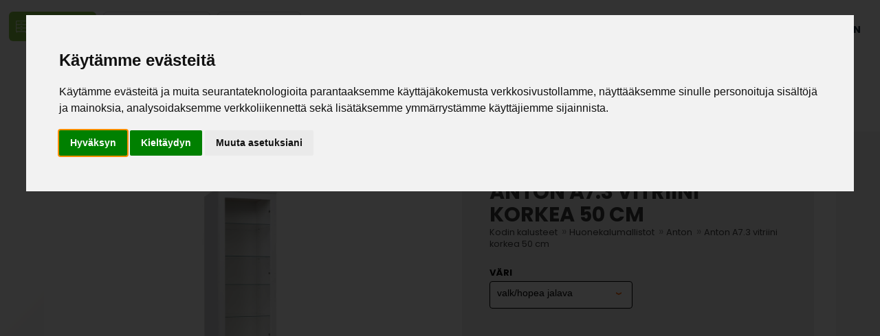

--- FILE ---
content_type: text/html; charset=UTF-8
request_url: https://www.hiipakka.net/kodin-kalusteet/huonekalumallistot/anton/anton-a7-3-vitriini-korkea-50-cm/17147/
body_size: 56986
content:
<!DOCTYPE html>
<html lang="fi">
<head>
<meta name="google-site-verification" content="SrxqGLPbHokcoAOzKVeXdGNQeEjA6fbZzq4266xUXMM" />

<!-- Cookie Consent by https://www.FreePrivacyPolicy.com -->
<script type="text/javascript" src="//www.freeprivacypolicy.com/public/cookie-consent/4.0.0/cookie-consent.js?mod=" charset="UTF-8"></script>
<script type="text/javascript" charset="UTF-8">
document.addEventListener('DOMContentLoaded', function () {
cookieconsent.run({"notice_banner_type":"interstitial","consent_type":"express","palette":"light","language":"fi","page_load_consent_levels":["strictly-necessary"],"notice_banner_reject_button_hide":false,"preferences_center_close_button_hide":false,"website_name":"hiipakka.net","website_privacy_policy_url":"https://www.hiipakka.net/tietosuojasivu.html"});
});
</script>

<noscript>Cookie Consent by <a href="https://www.freeprivacypolicy.com/free-privacy-policy-generator/" rel="nofollow noopener">Free Privacy Policy website</a></noscript>
<!-- End Cookie Consent -->

<!-- Google Tag Manager -->
<script>(function(w,d,s,l,i){w[l]=w[l]||[];w[l].push({'gtm.start':
new Date().getTime(),event:'gtm.js'});var f=d.getElementsByTagName(s)[0],
j=d.createElement(s),dl=l!='dataLayer'?'&l='+l:'';j.async=true;j.src=
'https://www.googletagmanager.com/gtm.js?id='+i+dl;f.parentNode.insertBefore(j,f);
})(window,document,'script','dataLayer','GTM-PHLKS5BD');</script>
<!-- End Google Tag Manager -->
<meta charset="UTF-8">
<meta name="robots" content="noarchive">
<meta name="viewport" content="width=device-width, initial-scale=1">
<link rel="shortcut icon" href="/content/img/header/favicon.ico">
<link rel="icon" type="image/ico" href="/content/img/header/favicon.ico">

<link rel='canonical' href='https://www.hiipakka.net/kodin-kalusteet/huonekalumallistot/anton/anton-a7-3-vitriini-korkea-50-cm/17147/' />
<title>Anton A7.3  vitriini korkea 50 cm - E J Hiipakka Oy</title>
<meta name="Description" content="">
<link rel="preload" href="/content/css/sitestyles-2.css?mod=2026-01-12T12:59:38" as="style">
<link rel="preload" href="/content/css/webshop-functions-2.css?mod=2025-04-11T14:32:35" as="style">
<link href="/content/css/sitestyles-2.css?mod=2026-01-12T12:59:38" rel="stylesheet">
<link href="/content/css/webshop-functions-2.css?mod=2025-04-11T14:32:35" rel="stylesheet">
 

      <link type='text/css' href='/admin/css/webio2.min.css?mod=2018-05-23T11:15:01' rel='stylesheet' /> <link rel="stylesheet" href="https://cdn.jsdelivr.net/gh/fancyapps/fancybox@3.5.7/dist/jquery.fancybox.min.css" />   
      <style type='text/css'>
        #ltuotteetlink{display:none;}
      </style>
      <script type='text/javascript' src='/admin/js/webio.min.js?mod=2017-03-28T09:48:24'></script>
      <script type='text/javascript'>
        var aktiivinenkalenteri=null;function suljekalenteri(){jQuery(aktiivinenkalenteri).fadeOut();}
        function avaakalenteri(id,frame,f,p,k,v,p1,k1,v1){window.frames[frame].document.location='/cgi-bin/webio2-kalenteri2?kieli=&df='+p+'&mf='+k+'&yf='+v+'&p1='+p1+'&k1='+k1+'&v1='+v1+'&lomake='+f+'&parent=1&css=/admin/css/kalenteri.css&merkisto=u';jQuery(aktiivinenkalenteri).fadeOut();jQuery(id).fadeIn();aktiivinenkalenteri=id;}
          
      </script>
      
      
      <script defer src="https://cdn.jsdelivr.net/gh/fancyapps/fancybox@3.5.7/dist/jquery.fancybox.min.js"></script>
      
       
<script>jQuery.extend({getUrlVars:function(){var vars=[],hash;var hashes=window.location.href.slice(window.location.href.indexOf('?')+1).split('&');for(var i=0;i<hashes.length;i++){hash=hashes[i].split('=');vars.push(hash[0]);vars[hash[0]]=hash[1];}return vars;},getUrlVar:function(name){return jQuery.getUrlVars()[name];},URLDecode:function(value){return value;}});</script><script>var dts=false;if("maxTouchPoints" in navigator){dts=navigator.maxTouchPoints>0;}else if("msMaxTouchPoints" in navigator){dts=navigator.msMaxTouchPoints>0;}else{var mQ=window.matchMedia&&matchMedia("(pointer:coarse)");if(mQ&&mQ.media==="(pointer:coarse)"){dts=!!mQ.matches;}else if("orientation" in window){dts=true;}else{var UA=navigator.userAgent;dts=(/\b(BlackBerry|webOS|iPhone|IEMobile)\b/i.test(UA)||/\b(Android|Windows Phone|iPad|iPod)\b/i.test(UA));}}var laite=0;if(dts){laite=1;}else{laite=2;}
jQuery(document).ready(function(){var utm_source=jQuery.getUrlVar('utm_source');var gclid=jQuery.getUrlVar('gclid');var ua=navigator.userAgent;ua=ua.replace(/;/g,' ');jQuery.ajax({type:'GET',url:'/cgi-bin/webio2-s2',data:'saitti=hiipakka&s=17147&r='+decodeURIComponent(window.frames.top.document.referrer)+'&ua='+decodeURIComponent(ua)+'&utm_source='+decodeURIComponent(utm_source)+'&gclid='+decodeURIComponent(gclid)+'&laite='+laite});});
function statsio(t,a){setTimeout(function(){jQuery.ajax({type:'POST',url:'/cgi-bin/webio2-s2',data:'saitti=hiipakka&s=17147&t='+t+'&a='+a+'&tmp='+Math.random()});},2000);}jQuery(document).ready(function(){jQuery(document).find('[data-callbutton]').each(function(){jQuery(this).bind('click',function(){statsio('t',jQuery(this).attr('data-callbutton'));});})});</script> 

    <script type='text/javascript'>
      jQuery.alerts.cancelButton='Peruuta';
      var VerkkokauppaKirjauduttu='0';var ostoskoristatus=0;var koriauki;var tuotevaihtoehdot=new Array();var Tuotevuokraus=0;var infoOk=0;var okOk=0;var sortby='';var valituoteformi='';
      jQuery(document).ready(function(){jQuery('#ostoskoridiv').mouseover(function(){clearTimeout(koriauki)});jQuery('#ostoskoridiv').mouseout(function(){koriauki=setTimeout('ostoskori(0)',1000);});});
      jQuery(document).ready(function(){setTimeout(function(){if(!okOk){PaivitaOstoskori(0);}if(!infoOk){vkAsiakasInfo();}jQuery('#valuuttavaihdin').val('EUR');jQuery('#valuutta-EUR').addClass('aktiivinenvaluutta')},2000);});
      jQuery.fn.center=function(absolute){return this.each(function(){var t=jQuery(this);t.css({position:absolute?'absolute':'fixed',left:'50%',top:'40%',zIndex:'99'}).css({marginLeft:'-'+(t.outerWidth()/2)+'px',marginTop:'-'+(t.outerHeight()/2)+'px'});});};
      function PaivitaOstoskori(force){if(1==1){jQuery.ajax({type:'GET',url:'/tmp/ok-5bfpgou8d8.html?tmp=1768826860',success:function(html){if(html){jQuery('#ostoskoripaikka').html(html);}else{okjs();}}});}else{if(okOk&&!force){return 1;}okOk=1;okjs();}}
      function okjs(){jQuery.ajax({type:'GET',url:'/cgi-bin/webio2kauppa-tuoteselaus',data:'action=ajax&tapaus=verkkokauppatoiminnot&tapaus2=haeostoskoridiv&kieli=fi&saitti=hiipakka&tmp='+Math.random(),success:function(html){jQuery('#ostoskoripaikka').html(html);}});}
      function vkAsiakasInfo(){if(1==1){jQuery.ajax({type:'GET',url:'/tmp/lg-5bfpgou8d8.html?tmp=1768826860',success:function(html){if(html){if(jQuery('#login').length){jQuery('#login').html(html);}else{jQuery('#verkkokauppalogin').html(html);}}else{aijs();}}});}else{aijs();if(infoOk){return 1;}infoOk=1;}}
      function aijs(){jQuery.ajax({type:'GET',url:'/cgi-bin/webio2kauppa-tuoteselaus',data:'action=ajax&tapaus=verkkokauppatoiminnot&tapaus2=logged&naytasivu=17147&saitti=hiipakka&redirect=&tmp='+Math.random(),success:function(html){if(jQuery('#login').length){jQuery('#login').html(html);}else{jQuery('#verkkokauppalogin').html(html);}}});}
      function piilotailmoitus(){jQuery('#tuotelisatty_iso').fadeOut();}
      function laajaostoskoriIlmoitus(tid,html){jQuery('#tuotelisatty_iso').html(html);jQuery('#tuotelisatty_iso').center();jQuery('#tuotelisatty_iso').show();jQuery('#wtuote'+tid).hide();jQuery('#w'+tid).hide();jQuery('#btnOsta').hide();jQuery('#btnOstaEK').hide();}
      function shoplogout(){jQuery.ajax({type:'GET',url:'/cgi-bin/webio2kauppa',data:'action=shoplogout&tmp='+Math.random(),success:function(html){document.location=document.location;}});}
      function tallennaostoskori(){jQuery.ajax({type:'GET',url:'/cgi-bin/webio2kauppa',data:'action=ajax&tapaus=verkkokauppatoiminnot&tapaus2=tallennaostoskori&tmp='+Math.random(),success:function(html){if(html=='1'){jAlert('Ostoskori tallennettu!','HUOMIO!!');} else if(html=='2'){jAlert('Ostoskori oli tyhjä, ei tallennettavaa!','HUOMIO!!');}else{jAlert('Tallennuksessa tapahtui virhe!','HUOMIO!!');}}});}
      function haeostoskori(){jQuery.ajax({type:'GET',url:'/cgi-bin/webio2kauppa',data:'action=ajax&tapaus=verkkokauppatoiminnot&tapaus2=haetallennettuostoskori&tmp='+Math.random(),success:function(html){var msg='Ostoskoriin haettu %d tuotetta! ';msg=msg.replace('%d',html);jAlert(msg,'HUOMIO!!');okjs();}});}
      function LisaaTuoteOstoskoriin(tid,suora,tv,tvid,maara,ilmo,erikoiskoko,ek_pituus,ek_leveys,koko_id,vari_id){var m=0;if(erikoiskoko==1){if(ek_pituus>0&&ek_leveys>0){jQuery('#btnOstaEK').show();}else{jAlert('Anna pituus ja leveys!','HUOMIO!');return '';}}else if(suora){if(ilmo){jQuery('#w'+tid).show();}}else{if(maara){m=maara;}else{m=document.tuotelomake.maara.value;}if(m.indexOf('.')>0||m.indexOf(',')>0){alert('Määrä ei kelpaa, anna kokonaisluku!');return 0;}jQuery('#btnOsta').show();}if(Tuotevuokraus){vuokraok=0;if(eval(document.tuotelomake.vuokrauspaiva.value)>0&&eval(document.tuotelomake.vuokrauskuu.value)>0&&eval(document.tuotelomake.vuokrausvuosi.value)>0){vuokraok=1;var vuokrauspaivays=document.tuotelomake.vuokrausvuosi.value+'-'+document.tuotelomake.vuokrauskuu.value+'-'+document.tuotelomake.vuokrauspaiva.value;}if(vuokraok==0){alert('Valitse vuokrauspäivä!');jQuery('#btnOsta').hide();return 0;}}if(tv==1){if(!maara){maara=1;}var url='saitti=hiipakka&action=ajax&tapaus=verkkokauppatoiminnot&tapaus2=lisaatuotekoriin&tid='+tid+'&maara='+maara+'&tvid='+tvid+'&tmp='+Math.random();}else if(suora==1){if(maara<1){maara=1}var url='saitti=hiipakka&action=ajax&tapaus=verkkokauppatoiminnot&tapaus2=lisaatuotekoriin&tid='+tid+'&maara='+maara+'&kokovalinta=0&varivalinta=0&tmp='+Math.random();}else if(suora==2){var url='saitti=hiipakka&action=ajax&tapaus=verkkokauppatoiminnot&tapaus2=lisaatuotekoriin&tid='+tid+'&maara=1&kokovalinta='+koko_id+'&varivalinta='+vari_id+'&tmp='+Math.random();}else{var url='saitti=hiipakka&action=ajax&tapaus=verkkokauppatoiminnot&tapaus2=lisaatuotekoriin&tid='+tid+'&maara='+document.tuotelomake.maara.value+'&kokovalinta='+document.tuotelomake.kokovalinta.value+'&varivalinta='+document.tuotelomake.varivalinta.value+'&tmp='+Math.random();if(Tuotevuokraus){url=url+'&vuokrauspaiva='+document.tuotelomake.vuokrauspaiva.value;url=url+'&vuokrauskuu='+document.tuotelomake.vuokrauskuu.value;url=url+'&vuokrausvuosi='+document.tuotelomake.vuokrausvuosi.value;url=url+'&vuokraus=1';}koko_id=document.tuotelomake.kokovalinta.value;vari_id=document.tuotelomake.varivalinta.value;}if(erikoiskoko==1){url=url+'&lisaaerikoiskoko=1&ekp='+ek_pituus+'&ekl='+ek_leveys;}jQuery.ajax({type:'GET',url:'/cgi-bin/webio2kauppa',data:url,success:function(html){var tmp=html.split('|');if(tmp[0]=='1'){PaivitaOstoskori(1);if(ilmo){laajaostoskoriIlmoitus(tid,tmp[2]);}if(erikoiskoko==1){}else{if(suora){}else{}}}else if(tmp[0]=='0'){jQuery('.ostanappi_tuotekortti_wait').hide();jAlert('Et voi ostaa, sillä varastossa ei ole tarpeeksi!','HUOMIO!');}else if(tmp[0]=='-2'){jAlert('Tämän tuotteen minimitoimitusmäärä on '+tmp[1]+' kpl','HUOMIO!');jQuery('.ostanappi_tuotekortti_wait').hide();}else if(tmp[0]=='-1'){jAlert('Voit ostaa enintään '+tmp[0]+' kpl','HUOMIO!');}}});return false;}
      function LisaaTuoteOstoskoriin2(){var tid=document.tuotelomake.tid.value;var koko_id=document.tuotelomake.kokovalinta.value;;jQuery.ajax({type:'GET',url:'/cgi-bin/webio2kauppa',data:jQuery('#tuotekortti').serialize(),success:function(html){var tmp=html.split('|');if(tmp[0]=='1'){PaivitaOstoskori(1);laajaostoskoriIlmoitus(tid,tmp[2]);}else if(tmp[0]=='0'){jQuery('.ostanappi_tuotekortti_wait').hide();jAlert('Et voi ostaa, sillä varastossa ei ole tarpeeksi!','HUOMIO!');}else if(tmp[0]=='-1'){jAlert('Voit ostaa enintään '+tmp[1]+' kpl','HUOMIO!');}else if(tmp[0]=='-2'){jAlert('Tämän tuotteen minimitoimitusmäärä on '+tmp[1]+' kpl','HUOMIO!');}}});}
      function vaihdavaluutta(cur){document.location=document.location+'&valuutta='+cur;}
      function tarkastahetu(t,v){if(v.length==0){hetuok=1;jQuery(t).removeClass('lomakepuute');}else{if(v.length==11){jQuery.ajax({type:'GET',url:'/cgi-bin/webio2',data:'action=ajax&tapaus=verkkokauppatoiminnot&tapaus2=tarkastahetu&h='+v+'&tmp='+Math.random(),success:function(html){if(html=='1'){jQuery('#mt_14').show();jQuery(t).removeClass('lomakepuute');hetuok=1;}else{jQuery('#mt_14').hide();jQuery(t).addClass('lomakepuute');hetuok=0;}}});}}}
      function getBtnVal(name){var bs=document.getElementsByName(name);for(var i=0;i<bs.length;i++){var b=bs[i];if(b.checked){return b.value;}}return 0;}
      function vertailuun(tid){jQuery.ajax({type:'GET',url:'/cgi-bin/webio2kauppa',data:'action=ajax&tapaus=verkkokauppatoiminnot&tapaus2=lisaatuotevertailuun&tid='+tid+'&tmp='+Math.random(),success:function(html){jQuery('#tvc').html(html);}});}
      function poistavertailusta(tid){jQuery.ajax({type:'GET',url:'/cgi-bin/webio2kauppa',data:'action=ajax&tapaus=verkkokauppatoiminnot&tapaus2=lisaatuotevertailuun&tid='+tid+'&tmp='+Math.random(),success:function(html){document.location=document.location;}});}
      function sorts(a,b){if(sortby=='h'){return jQuery(a).data('h')>jQuery(b).data('h')?1:-1;}else if(sortby=='k'){return jQuery(a).data('h')<jQuery(b).data('h')?1:-1;}else if(sortby=='aa'){return jQuery(a).data('a')>jQuery(b).data('a')?1:-1;}else if(sortby=='ad'){return jQuery(a).data('a')<jQuery(b).data('a')?1:-1;}else if(sortby=='b'){return jQuery(a).data('b')<jQuery(b).data('b')?1:-1;}else if(sortby=='c'){return jQuery(a).data('c')<jQuery(b).data('c')?1:-1;}else if(sortby=='d'){return jQuery(a).data('d')<jQuery(b).data('d')?1:-1;}else if(sortby=='e'){return jQuery(a).data('e')<jQuery(b).data('e')?1:-1;}}
      function jarjestatuotteet(v){sortby=v.value;jQuery('#listaus .selaus_wrapper').sort(sorts).appendTo('#listaus');}
      function verkkokauppaloki(v,t,i){jQuery.ajax({type:'GET',url:'/cgi-bin/webio2kauppa-tuoteselaus',data:'action=vkajax&tapaus=verkkokauppatoiminnotV3&tapaus2=loki&v='+v+'&t='+t+'&i='+i})}
      function tallennavalituote(){jQuery.ajax({type:'POST',url:'/cgi-bin/webio2',data:jQuery('#formi-'+valituoteformi).serialize(),success:function(html){jQuery('#formi-'+valituoteformi).html(html);document.location=document.location;}});}
      function poistavalituote(id){jConfirm('Poistetaanko','Varmistus',function(r){if(r){jQuery.ajax({type:'get',url:'/cgi-bin/webio2',data:'action=ajax&tapaus=poistavalituote&id='+id,success:function(html){document.location=document.location;}});}});}
      
      jQuery(document).ready(function(){var dts=false;if("maxTouchPoints" in navigator){dts=navigator.maxTouchPoints>0;}else if("msMaxTouchPoints" in navigator){dts=navigator.msMaxTouchPoints>0;}else{var mQ=window.matchMedia&&matchMedia("(pointer:coarse)");if(mQ&&mQ.media==="(pointer:coarse)"){dts=!!mQ.matches;}else if("orientation" in window){dts=true;}else{var UA=navigator.userAgent;dts=(/\b(BlackBerry|webOS|iPhone|IEMobile)\b/i.test(UA)||/\b(Android|Windows Phone|iPad|iPod)\b/i.test(UA));}}var laite=0;if(dts){laite=1;}else{laite=2;}jQuery.ajax({type:"GET",url:"/cgi-bin/webio2kauppa-tuoteselaus",data:"action=ajax&tapaus=verkkokauppatoiminnot&tapaus2=tallennalaite&saitti=hiipakka&ua="+encodeURIComponent(navigator.userAgent)+"&laite="+laite});});
      
      
      jQuery(document).ready(function(){jQuery('#menuroot ul').each(function(){jQuery(this).css('display','none');});jQuery('#m_15625').css('display','');jQuery('#m_16').css('display','');jQuery('#m_15873').css('display','');jQuery('#m_17147').css('display',''); jQuery('#menuroot .category').click(function(){var cid='#'+jQuery(this).attr('cid');if(jQuery(cid).css('display')=='none'){jQuery(cid).css('display','block');}else{jQuery(cid).css('display','none');}if(jQuery(this).hasClass('valikko_kiinni')){jQuery(this).removeClass('valikko_kiinni').addClass('valikko_auki');}else{jQuery(this).removeClass('valikko_auki').addClass('valikko_kiinni');}return false;});});
      
    </script> 
<meta property="og:image" content="https://www.hiipakka.net/images/verkkokauppa/tuotekortit/0016161.jpg?mod=2023-09-21T14:31:09" />

<meta name="google-site-verification" content="PF-Vd48QTBWZdAo2CLUkZgC_P01EM5KVIulhdIG0VeU" />
</head>
<body id="kodin-kalusteet-tpl">
<!-- Google Tag Manager (noscript) -->
<noscript><iframe src="https://www.googletagmanager.com/ns.html?id=GTM-PHLKS5BD"
height="0" width="0" style="display:none;visibility:hidden"></iframe></noscript>
<!-- End Google Tag Manager (noscript) -->
<div id="tuotelisatty_iso" style="display:none;"></div>  
  
<header class="content-col">
  <section class="center-col nogap center-elements" id="mainheader">
    <section class="choose-department dflex-row">
      <a href="/" class="department-link selected" id="home-dept">Kodinkalusteet</a>
      <a href="/teollisuustuotteet/17/" class="department-link" id="industry-dept">Teollisuustuotteet</a>
      <a href="/projektimyynti/" class="department-link" id="projectsales-dept">Projektimyynti</a>    
    </section>
    
    <div id="logo"><a href="/"><img src="/content/img/header/hiipakka.png?mod=2023-04-24T13:12:27" width="224" height="50" alt=""></a></div>

    <section>
      <div id="langselect">
        <a href="#" id="searchtoggl"><em><img src="/content/img/header/searchicon.png?mod=2023-04-24T13:14:39" width="31" height="30" alt="Hae verkkokaupasta"></em></a> 
        <a href="#" onclick="vkKirjautuminen();return false;" class="topnavi-link" id="verkkokauppaicon-kodin-kalusteet"><img src="/content/img/header/login-icon.png?mod=2023-04-24T13:14:39" width="11" height="15" alt=""/>Yrityksille</a>
        <a href="/" title="Suomeksi" id="lang-selected">FI</a>
        <a href="/se/" title="På svenska">SE</a>
        <a href="/kodin-kalusteet/hiipakka-in-english/" title="In english">EN</a>
      </div>
    </section>
  </section>
</header>
  
<div id="mobilemenu-container" hidden><div id="mobile-logo"><a href="/"><img src="/content/img/header/hiipakka.png?mod=2023-04-24T13:12:27" width="224" height="50" alt="" id="mobilelogo-img"/></a></div><div id="mblsrchimg"><a href="#" id="searchtoggl" class="mobilesearch"><em><img src="/content/img/header/searchicon.png?mod=2023-04-24T13:14:39" width="31" height="30" alt="Hae verkkokaupasta"></em></a> </div></div>
<div class="content-col verkkokauppanavi show">
  <div class="content-col">
    <div id="login"></div>
    <div class="scndrowlink" id="ostoskoripaikka"></div>
    <script type="text/javascript">PaivitaOstoskori();vkAsiakasInfo();</script>
  </div>
  <div id="ajankohtaislinkki" class="kodinkalusteetak">
    <div id="ajankohtaislinkki-vasen" class="col-33">Ajankohtaista</div>
    <div id="ajankohtaislinkki-keski" class="col-33"> 
       
    </div>
    <div id="ajankohtaislinkki-oikea" class="col-33" style="text-align: center;"> <a href="/kodin-kalusteet/ajankohtaista/" rel="nofollow">Katso kaikki ajankohtaiset ›</a> </div>
  </div>   
</div>
  
<div id="search" class="clearfix search-kodin-kalusteet" style="display:none"><div class="center-col">
    <form action='/cgi-bin/webio2kauppa' method='POST' onSubmit='stop();'>
      
        <table cellpadding='0' cellspacing='0' border='0'>
          <tr>
            <td><div style='position:absolute;margin-left:375px;font-size:20px;margin-top:5px;font-weight:bold;display:none;' id='hakutyhjenna'><a href='#' onClick='verkkokauppahakupiiloon(1)'>X</a></div><input type='text' id='pikahakusana' name='hakusana' placeholder='Etsi tuotteita' onKeyUp="verkkokauppahaku(this.value)" onBlur="piilotaverkkokauppahaku()" class='verkkokauppahakukentta'> <input type='submit' value='Hae' class='verkkokauppahakupainike' style='display:none;'></td>
          </tr>
        </table>
      <style type='text/css'>
        .odotapikahaku {background-image:url('/admin/img/wait.gif');background-position:right;background-repeat:no-repeat;}
      </style>
      <div id='waitSearch' style='text-align:center;z-index:60;position:absolute;width:270px;height:100px;display:none;'><br><br><br><br><img src='/admin/img/wait.gif?mod=2016-01-26T09:12:30' border='0' width='32' style='width:32px !important;'></div>
      <div id='verkkokauppatuotehaku' style='display:none;width:470px;height:30px;overflow:auto;border:1px solid #CCCCCC;background-color:#FFFFFF;position:absolute;z-index:50;'></div>
      <script type='text/javascript'>
        var ShopSearchTimer=null;var hakukiekka=0;var pikahaku=1;
        function verkkokauppahaku(hs){clearTimeout(ShopSearchTimer);ShopSearchTimer=setTimeout(function(){verkkokauppahakufunktio(hs)},1500);}
        function verkkokauppahakufunktio(hs){if(hs=='Etsi tuotteita'){jQuery('#pikahakusana').val('');}if(hs!='Etsi tuotteita'&&hs!=''){jQuery('#pikahakusana').addClass('odotapikahaku');hakukiekka++;jQuery('#verkkokauppatuotehaku').html('');if(pikahaku){var w=jQuery('#pikahakusana').width();if(eval(w)>0){if(eval(w)<350){w=350;}}else{w=470;}jQuery('#verkkokauppatuotehaku').css('width',w+10+'px');jQuery('#verkkokauppatuotehaku').fadeIn('fast');jQuery('#verkkokauppatuotehaku').html('<table><tr><td class="verkkokauppapikahakuvaliotsikko">Hakee tuotteita ...</td></tr></table>');jQuery('#verkkokauppatuotehaku').css('height','30px');}jQuery.ajax({type:'POST',url:'/cgi-bin/webio2kauppa',data:'action=ajax&tapaus=verkkokauppatoiminnot&tapaus2=verkkokauppapikahaku&palautahakutulosmaara=1&kieli=fi&saitti=hiipakka&hakusana='+encodeURIComponent(hs)+'&kiekka='+hakukiekka+'&tmp='+Math.random(),success:function(html){if(pikahaku){var res=html.split('¤');if(res[0]==hakukiekka){var h=eval(res[1])*33+45;if(h>300){h=350;}jQuery('#verkkokauppatuotehaku').html(res[2]);jQuery('#verkkokauppatuotehaku').animate({height:h+'px'});jQuery('#pikahakusana').removeClass('odotapikahaku');jQuery('#waitSearch').hide();jQuery('#hakutyhjenna').show();}}}});}else{verkkokauppahakupiiloon();jQuery('#pikahakusana').removeClass('odotapikahaku');}}
        function verkkokauppahakupiiloon(p){jQuery('#waitSearch').hide();jQuery('#hakutyhjenna').hide();jQuery('#verkkokauppatuotehaku').html('');jQuery('#verkkokauppatuotehaku').fadeOut('fast');jQuery('#pikahakusana').removeClass('odotapikahaku');if(p){jQuery('#pikahakusana').val('');}}
        function piilotaverkkokauppahaku(){setTimeout('verkkokauppahakupiiloon(1)',1000);}
        function stop(){pikahaku=0;verkkokauppahakupiiloon(0);clearTimeout(ShopSearchTimer);jQuery('#pikahakusana').removeClass('odotapikahaku');}
      </script>
      <input type='hidden' name='naytasivu' value='15873'>
      <input type='hidden' name='tapaus' value='verkkokauppahaku'>
      <input type='hidden' name='saitti' value='hiipakka'>
    </form></div></div>     
  
<nav class="content-col dflex center-elements" id="navi-wrap" aria-label="Verkkokaupan tuoteryhmät">
  <ul class="center-col dflex center-elements home-dept-navi" id="main-navi">
    <li class="naviblock koti-ikoni"><a href="/" class="mainnavi-link"><img src="/content/img/header/koti-ikoni.png?mod=2023-04-24T13:14:39" width="22" height="17" alt="Etusivulle"/></a></li>
      <li class="naviblock" id="hmodels"><a href="/kodin-kalusteet/huonekalumallistot/" title="Huonekalumallisto" class="mainnavi-link" id="link-sel-1-57">Mallistot</a>
        <div>
            <ul id="imgnavi">
              <li><h2 style="color: #fff;">Hiipakka mallistot</h2></li>              
              <li><a href="/kodin-kalusteet/huonekalumallistot/anton/15625/" title="Anton"><img src="/content/img/header/anton-navi-img.jpg?mod=2023-04-24T13:06:31" width="400" height="270" alt="" loading="lazy"/><span>Anton ›</span></a></li>
              <li><a href="/kodin-kalusteet/huonekalumallistot/kaura/23954/" title="Kaura"><img src="/content/img/header/kaura-navi-img.jpg?mod=2023-05-17T13:34:15" width="400" height="270" alt="" loading="lazy"/><span>Kaura ›</span></a></li> 
              <li id="niklas-tr"><a href="/kodin-kalusteet/huonekalumallistot/niklas/22808/" title="Niklas"><img src="/content/img/header/niklas-navi-img.jpg?mod=2023-04-24T13:06:31" width="400" height="270" alt="" loading="lazy"/><span>Niklas ›</span></a></li> 
              <li><a href="/kodin-kalusteet/huonekalumallistot/taiga/36/" title="Taiga"><img src="/content/img/header/taiga-navi-img.jpg?mod=2025-01-15T15:41:19" width="400" height="270" alt="" loading="lazy"/><span>Taiga ›</span></a></li>  
              <li><a href="/kodin-kalusteet/huonekalumallistot/vilja/21940/" title="Vilja"><img src="/content/img/header/vilja-navi-img.jpg?mod=2023-04-24T13:06:31" width="400" height="270" alt="" loading="lazy"/><span>Vilja ›</span></a></li>
            </ul>     
            <ul id="textnavi">
              <li><h6>Muut mallistot</h6></li>
          		<li class="hide hdnavi-item"><a href="/kodin-kalusteet/huonekalumallistot/aalto/15709/" title="Aalto">Aalto</a></li>
              <li><a href="/kodin-kalusteet/huonekalumallistot/black/27/" title="Black">Black</a></li>
              <li><a href="/kodin-kalusteet/huonekalumallistot/eazy/29/" title="Eazy">Eazy</a></li>
              <li><a href="/kodin-kalusteet/huonekalumallistot/ergo/15726/" title="Ergo">Ergo</a></li>
              <li class='hide'><a href="/kodin-kalusteet/huonekalumallistot/jenna/15832/" title="Jenna">Jenna</a></li> 
              <li><a href="/kodin-kalusteet/huonekalumallistot/luna-/-isla/17039/" title="Luna / Isla">Luna / Isla</a></li>
              <li class='hide'><a href="/kodin-kalusteet/huonekalumallistot/nauvo/17040/" title="Nauvo">Nauvo</a></li>
                <li class='hide'><a href="/kodin-kalusteet/huonekalumallistot/sento/26043/" title="Sento">Sento</a></li>
              <li><a href="/kodin-kalusteet/huonekalumallistot/solo/38/" title="Solo">Solo</a></li>
              <li><a href="/kodin-kalusteet/huonekalumallistot/stina/41/" title="Stina">Stina</a></li>
              <li class="hide hdnavi-item"><a href="/kodin-kalusteet/huonekalumallistot/usva/23955/" title="Usva">Usva</a></li>
              <li class='poistot'><a href="/kodin-kalusteet/huonekalumallistot/poistotuotteet/19790/" title="Poistotuotteet">Poistotuotteet</a></li>               
            </ul>        
        </div>  
      </li>
    <li class="naviblock hide"><a href="#" class="mainnavi-link" id="link-sel-2-57">Tuotteet</a><ul tabindex="0" class="webcategory-navi"><li><a href='/kodin-kalusteet/tuotteet/hyllyt-ja-kaapit/89/'>Hyllyt ja kaapit</a></li><li><a href='/kodin-kalusteet/tuotteet/komerot/96/'>Komerot</a></li><li><a href='/kodin-kalusteet/tuotteet/lipastot-ja-senkit/48/'>Lipastot ja senkit</a></li><li><a href='/kodin-kalusteet/tuotteet/sohvapoydat/446/'>Sohvapöydät</a></li><li><a href='/kodin-kalusteet/tuotteet/sangynpaadyt-ja-yopoydat/94/'>Sängynpäädyt ja yöpöydät</a></li><li><a href='/kodin-kalusteet/tuotteet/tyopoydat/90/'>Työpöydät</a></li><li><a href='/kodin-kalusteet/tuotteet/tv-tasot/23919/'>TV-tasot</a></li><li><a href='/kodin-kalusteet/tuotteet/vitriinit/50/'>Vitriinit</a></li><li><a href='/kodin-kalusteet/tuotteet/lisavarusteet/14724/'>Lisävarusteet</a></li></ul></li>
    <li class="naviblock"><a href="/kodin-kalusteet/jalleenmyyjat/" class="mainnavi-link" id="link-sel-3-57">Jälleenmyyjät</a></li>
    <li class="naviblock"><a href="/kodin-kalusteet/kuvastot-ja-koontiohjeet/" class="mainnavi-link" id="link-sel-4-57">Kuvastot & ohjeet</a></li>
    <li class="naviblock"><a href="/kodin-kalusteet/yhteystiedot/" class="mainnavi-link" id="link-sel-5-57">Asiakaspalvelu</a></li>
  </ul>
</nav>
<main class="cpadding-b-xl cproduct-bg cproduct-15625" id="collection-product-card-header-wrapper"> 
  <section class="center-col" id="tk-header-wrapper"> 
    <article class="col-full">
    <script src='/admin/js/jquery.scrollTo2.min.js?mod=2016-12-02T16:17:47'></script>
    
    <script>
      var valittuhinta=367;valittuhintaV2=367;var varikuvat=new Array();var leasing_ekaera=1;
      
      function paivitahinta(tid,kokoId,variId){jQuery('#omahintarivi').hide();var jalkaId=jQuery('#jalkavaihtoehtolista').val();jQuery.ajax({type:'GET',url:'/cgi-bin/webio2-vk2',data:'action=haehinta&filtteri=0&tid='+tid+'&tkid='+kokoId+'&vid='+variId+'&jalkaId='+jalkaId+'&_saitti=hiipakka&arid=1&kori=4240992&kieli=fi&jh=0&asnro=',success:function(html){var tulos=html.split('|');jQuery('.tuotekortti_tuotehinta_tarjous').html(tulos[0]);jQuery('#tuotekortti_normaalihinta').html(tulos[1]);jQuery('#tuotekortti_tarjoussaasto').html(tulos[6]);jQuery('#tuotehintakentta').val(tulos[7]);jQuery('.tuotekortti_latka_tarjous').html(tulos[8]);jQuery('.tuotekortti_tuotehinta_tarjous_ovh').hide();jQuery('.tuotekortti_tuotehinta_tarjous_ovh').html('OVH: '+tulos[11]);if(tulos[12]==1){jQuery('.tuotekortti_tuotehinta_tarjous_ovh').show();jQuery('.tuotekortti_latka_sopimushinta').show();}else{jQuery('.tuotekortti_latka_sopimushinta').hide();}if(tulos[1]=='x'){jQuery('#saatavuusilmo').html('');jQuery('.tuotekortti_ostanappi').bind('click');jQuery('.tuotekortti_ostanappi').removeClass('tuotekortti_ostanappi_disable');}else{jQuery('#saatavuusilmo').html('<i>Väri/koko ei ole nyt tilattavissa!</i>');jQuery('.tuotekortti_ostanappi').unbind('click');jQuery('.tuotekortti_ostanappi').addClass('tuotekortti_ostanappi_disable');}}});}
      
      function vaihdakuva(id){if(varikuvat[id]){jQuery('#2_1').find('p').html('<img src="'+varikuvat[id]+'">')}}
      function vaihdatuotekuva(id){if(jQuery('#kuva-'+id).length>0){jQuery('.tuotekortti_paakuva').hide();jQuery('.varikuvat').hide();jQuery('#kuva-'+id).fadeIn();}}
      function tkarvio(w){if(w){jQuery('#toimituskuluarvio').fadeIn();}else{jQuery('#toimituskuluarvio').fadeOut();}}
      function addcartV2(){var valittumaara=document.tuotelomake.maara.value;}
      function vaihdakuvadivi(id){jQuery('.zoomContainer').remove();jQuery('.kuvadivi').hide();jQuery('#kuva-'+id).fadeIn(function(){jQuery('#zoom_'+id).elevateZoom({zoomType:'inner',cursor:'zoom-in'});jQuery('[data-fancybox="x"]').fancybox({buttons:['zoom','close']});});}
      
      
      
      
      
      
      jQuery(document).ready(function(){paivitahinta(1508,document.tuotelomake.kokovalinta.value,document.tuotelomake.varivalinta.value);});
      jQuery(document).ready(function(){paivitahinta(1508,document.tuotelomake.kokovalinta.value,document.tuotelomake.varivalinta.value);vaihdakuva(this.value);});
      
      
      jQuery(document).ready(function(){var gm=jQuery.getUrlVar('gclid');var h=jQuery.getUrlVar('h');var r=document.referrer;jQuery.ajax({type:'POST',url:'/cgi-bin/webio2tuoteloki',data:'saitti=hiipakka&filtteri=0&s=t&t=1508&s=5bfpgou8d8&ua='+encodeURIComponent(navigator.userAgent)+'&g='+gm+'&h='+h+'&r='+encodeURIComponent(r)});});
      jQuery(document).ready(function(){   });
    </script>
    <div id='solu1714711'>
      <form name='tuotelomake' id='tuotekortti' onsubmit='return false;'>
        <div id="product-wrapper">
  <div class="center-col whitecol basic-info">
    <div id="main-img">
      <div id="tkpk-divi"> <a href='/images/kuvapankki/maxi/0016161.jpg?mod=2023-09-21T14:31:09' data-fancybox="x" class='group'><img src='/images/verkkokauppa/tuotekortit/0016161.jpg?mod=2023-09-21T14:31:09?mod=2023-09-21T14:31:09' width='625' height='925' class='tuotekortti_paakuva' alt='Anton A7.3  vitriini korkea 50 cm' name='tuotekuva' style='cursor:pointer;' border='0'></a>  <a href='/images/kuvapankki/maxi/0016537.jpg' data-fancybox="x" class='group'><img src='/images/verkkokauppa/tuotekortit/0016537.jpg?mod=2023-09-21T14:31:10' id='kuva-2986' class='varikuvat' style='display:none;cursor:pointer;' border='0'></a>
<a href='/images/kuvapankki/maxi/0016637.jpg' data-fancybox="x" class='group'><img src='/images/verkkokauppa/tuotekortit/0016637.jpg?mod=2023-09-21T14:31:12' id='kuva-2987' class='varikuvat' style='display:none;cursor:pointer;' border='0'></a>
<a href='/images/kuvapankki/maxi/0016165.jpg' data-fancybox="x" class='group'><img src='/images/verkkokauppa/tuotekortit/0016165.jpg?mod=2023-09-21T14:31:13' id='kuva-2811' class='varikuvat' style='display:none;cursor:pointer;' border='0'></a>
<a href='/images/kuvapankki/maxi/0016161.jpg' data-fancybox="x" class='group'><img src='/images/verkkokauppa/tuotekortit/0016161.jpg?mod=2023-09-21T14:31:09' id='kuva-250' class='varikuvat' style='display:none;cursor:pointer;' border='0'></a>
<a href='/images/kuvapankki/maxi/0016161.jpg?mod=2023-09-21T14:31:09' data-fancybox='x' class='group'><img src='/images/verkkokauppa/tuotekortit/0016161.jpg?mod=2023-09-21T14:31:09?mod=2023-09-21T14:31:09' id='kuva-1' class='varikuvat' style='display:none;cursor:pointer;' border='0'></a>
 </div>
      <div class="tuotekortti_lisatuotekuvat"><a href='/images/kuvapankki/maxi/0016537.jpg?mod=2023-09-21T14:31:10' data-fancybox="x" class='group'><img src='/images/verkkokauppa/mini/0016537.jpg?mod=2023-09-21T14:31:10' width='300' height='300' class='tuotekortti_lisakuva' alt='Anton A7.3  vitriini korkea 50 cm' name='tuotekuva' style='cursor:pointer;' border='0'></a><a href='/images/kuvapankki/maxi/0016637.jpg?mod=2023-09-21T14:31:11' data-fancybox="x" class='group'><img src='/images/verkkokauppa/mini/0016637.jpg?mod=2023-09-21T14:31:12' width='300' height='300' class='tuotekortti_lisakuva' alt='Anton A7.3  vitriini korkea 50 cm' name='tuotekuva' style='cursor:pointer;' border='0'></a><a href='/images/kuvapankki/maxi/0016165.jpg?mod=2023-09-21T14:31:13' data-fancybox="x" class='group'><img src='/images/verkkokauppa/mini/0016165.jpg?mod=2023-09-21T14:31:13' width='300' height='300' class='tuotekortti_lisakuva' alt='Anton A7.3  vitriini korkea 50 cm' name='tuotekuva' style='cursor:pointer;' border='0'></a></div>
    </div>
    <div id="product-info">
       
      <h1>Anton A7.3  vitriini korkea 50 cm</h1> 
      <h2 class="tuotetarkenne"><!--TUOTETARKENNE--></h2>
  <div id="breadcrump"><a href='/kodin-kalusteet/15873/'>Kodin kalusteet</a> &raquo; <a href='/kodin-kalusteet/huonekalumallistot/'>Huonekalumallistot</a> &raquo; <a href='/kodin-kalusteet/huonekalumallistot/anton/15625/'>Anton</a> &raquo; <a href='/kodin-kalusteet/huonekalumallistot/anton/anton-a7-3-vitriini-korkea-50-cm/17147/'>Anton A7.3  vitriini korkea 50 cm</a></div>
      
      
      <div id="tuotekortti_tuoteominaisuudet">
        
      
        <div class="tuotekortti_varivalinta tk-row-wrap">
          <div class="tk-row-header selectheader">Väri</div>
          <div class="tuotekortti_tuotetiedotteksti selectbox"><select name='varivalinta' id='varivalintaselect' onChange='paivitahinta(1508,document.tuotelomake.kokovalinta.value,document.tuotelomake.varivalinta.value);vaihdakuva(this.value); vaihdatuotekuva(this.value);'><option value='2986' >valk/hopea jalava </option>
<option value='2987' >valk/kaura </option>
<option value='2811' >valk/tammi </option>
<option value='250' >valk/valk </option>
</select></div>
        </div>
      
        <div class="tuotekortti_jalkavalinta tk-row-wrap show-logged">
          <div class="tk-row-header selectheader">Jalkavalinta</div>
          <div class="tuotekortti_tuotetiedotteksti"><select name='jalkavaihtoehdot' id='jalkavaihtoehtolista' onChange='paivitahinta(1508,document.tuotelomake.kokovalinta.value,document.tuotelomake.varivalinta.value)'><option value='0'>* Valitse *</option>
 <option value='0086340'>Anton jalkasarja 130 mm valkoinen 4 kpl / pakk. [2D 01 10] </option>
</select></div>
        </div>
      </div>
        <div class="tuotekortti_maara show-logged">
          <div class="tuotekortti_tuotetiedototsikko tk-hiddenfield">Määrä</div>
          <div class="tuotekortti_tuotetiedotteksti">
            <input type="text" name="maara" value="1" size="3">
          </div>
        </div>
      <div class="tuotekortti_ostolaatikko show-logged">
        <div id="tuotekortti_hinta_wrapper">
          
          
        </div>
        <div class="datarow show-logged" id="add-to-cart"></div>
      </div>
       
    </div>
  </div>
      </div>

        <input type='hidden' name='tid' value='1508'>
        <input type='hidden' name='kieli' value='fi'>
        <input type='hidden' name='action' value='ajax'>
        <input type='hidden' name='tapaus' value='verkkokauppatoiminnot'>
        <input type='hidden' name='tapaus2' value='lisaatuotekoriin'>
        <input type='hidden' name='saitti' value='hiipakka'>
        <input type='hidden' name='filtteri' value='0'>
        <input type='hidden' name='kokovalinta' value=''>
      </form>
    </div></article>
<div class="colpadding"></div> 
  </section>
  
  <div class="center-col" id="mlink-kgalleria">
    <article class="col-full"><div id='solu17147991'><table style="border-collapse: collapse; width: 100%;" width="100%" cellspacing="0" cellpadding="2">
<tbody>
<tr>
<td style="width: 33.3333%;">
<p><a title="" href="/images/kuvapankki/maxi/1429_anton_0403_3_10518.jpg" data-fancybox="x"><img class="no_resize erikoiskuva" src="/images/16-30-1/1429_anton_0403_3_10518.jpg?mod=2023-06-06T10:11:44" width="600" height="300" /></a></p>
<h6 style="text-align: center;">Linjakas muotokieli</h6>
</td>
<td style="width: 33.3333%;">
<p><a title="" href="/images/kuvapankki/maxi/1540_anton_0180_10505.jpg" data-fancybox="x"><img class="no_resize erikoiskuva" src="/images/16-30-1/1540_anton_0180_10505.jpg?mod=2023-06-06T10:12:21" width="600" height="300" /></a></p>
<h6 style="text-align: center;">Sopii monipuolisesti erilaisiin sisustuskokonaisuuksiin</h6>
</td>
<td style="width: 33.3333%;">
<p><a title="" href="/images/kuvapankki/maxi/1429_anton_0414_10310.jpg" data-fancybox="x"><img class="no_resize erikoiskuva" src="/images/16-30-1/1429_anton_0414_10310.jpg?mod=2023-06-06T10:12:52" width="600" height="300" /></a></p>
<h6 style="text-align: center;">Push-open mekanismit</h6>
</td>
</tr>
</tbody>
</table></div></article>
<div class="colpadding"></div>
  </div>
        <div class="product-card-colors" style="display:none;">
        <article class="col-full"><div id='solu17147211'></div></article>
<div class="colpadding"></div>
      </div>
  
  <section class="center-col cpadding-tb-xxl dgrid-l-m-cols" id="collection-consumer-view-info">
    <section>
      <section><article class="col-full"><div id='solu17147821'><p><img class="kuva2" src="/images/kuvapankki/omakoko/207726-tehty_suomessa_3950.png?mod=2018-06-13T13:21:46" alt="" title="" width="100" height="81" style="float: right;" />Ajattoman tyylikk&auml;&auml;ss&auml; Anton-kalusteperheess&auml; linjakas muotokieli yhdistyy raikkaan valkoisen hallitsemaan v&auml;rimaailmaan. Anton sopii monipuolisesti erilaisiin sisustuskokonaisuuksiin ja el&auml;&auml; mukanasi vuodesta toiseen.&nbsp;</p>
<p>&nbsp;</p>
<p>Valitse Anton kokovalkoisena tai valitse kansilevy tyyliisi sopivalla puukuvioinnilla.</p>
<p>Kansiv&auml;rein&auml; valkoinen, hunaja tammi, hopea jalava tai uutuusv&auml;ri kaura (maalattu).</p>
<p>&nbsp;</p>
<p>Jalkavaihtoehtoina sokkeli tai korkea massiivipuinen jalka. Laatikot ja ovet sulkeutuvat pehme&auml;sti push-open mekanismilla. Anton-perheen tuotteet toimitetaan aina valmiiksi kasattuina. Anton on avainlipputuote!</p>
<p>&nbsp;</p>
<p>&nbsp;</p></div></article>
<div class="colpadding"></div></section>
      <p class="varivaihtoehdot-otsikko" style="margin-top:1em;">Materiaali</p>
      <section><article class="col-full"><div id='solu17147921'><p>Runko ja sokkeli 16 mm sek&auml; kansi 25 mm MFC-kalustelevy&auml; tai maalattua MDF-levy&auml; (Kaura kansiv&auml;ri). Laatikot ja ovet maalattua MDF-levy&auml;. Lasiovet karkaistua turvalasia, joka rikkoutuessaan murenee melko pieniksi paloiksi. Lis&auml;ksi sill&auml; ei ole lasille tyypillist&auml; leikkaavaa reunaa jolloin se v&auml;hent&auml;&auml; henkil&ouml;vaarariski&auml;.</p></div></article>
<div class="colpadding"></div></section>  
      <p class="varivaihtoehdot-otsikko" style="margin:1em 0;">Värivaihtoehdot</p>
      <div><article class="col-full"><div id='solu1714751'><table id="varitaulukko" border="0" width="100%" cellspacing="0" cellpadding="0">
<tbody>
<tr>
<td align="center" valign="top" width="14%"><img class="kuva2" title="" src="https://www.hiipakka.net/images/kuvapankki/valkoinen_6.jpg" alt="" width="40" height="40" align="" border="0" hspace="0" vspace="0" />&nbsp;</td>
<td align="center" valign="top" width="14%" height="43"><img class="kuva2" title="" src="https://www.hiipakka.net/images/kuvapankki/valkoinen_saarni_3258.jpg" alt="" width="40" height="40" align="" border="0" hspace="0" vspace="0" /></td>
<td align="center" valign="top" width="14%"><img class="kuva2" title="" src="https://www.hiipakka.net/images/kuvapankki/valkoinen_oljytty_tammi_3406.jpg" alt="" width="40" height="40" align="" border="0" hspace="0" vspace="0" />&nbsp;</td>
<td align="center" valign="top" width="14%">&nbsp;</td>
<td align="center" valign="top" width="14%">&nbsp;</td>
<td align="center" valign="top" width="14%">&nbsp;</td>
<td align="center" valign="top" width="14%">&nbsp;</td>
</tr>
<tr>
<td class="varikuva" align="center" valign="top">Valkoinen / valkoinen</td>
<td class="varikuva" align="center" valign="top">Valkoinen / saarni</td>
<td class="varikuva" align="center" valign="top">Valkoinen / &ouml;ljytty tammi</td>
<td class="varikuva" align="center" valign="top">&nbsp;</td>
<td class="varikuva" align="center" valign="top">&nbsp;</td>
<td class="varikuva" align="center" valign="top">&nbsp;</td>
<td class="varikuva" align="center" valign="top">&nbsp;</td>
</tr>
</tbody>
</table></div></article>
<div class="colpadding"></div></div>       
    </section>
    <section>
      <div id="pc-mitat">
      <p class="varivaihtoehdot-otsikko">Mitat</p>
        <p>50</p>
        <p>185/193</p>
        <p>49</p>
        <p> </p>
      </div>
      <div id="pc-amitat">
        <p class="varivaihtoehdot-otsikko">Aukon mitat</p>
        <p></p>
        <p></p>
        <p></p>
      </div>
      <p> </p>
      <div id="pc-painot">
        <p class="varivaihtoehdot-otsikko">Paino</p>
        <p>42 kg</p>
      </div>
      <p> </p>      
      <div id="pc-kollit" class="show-logged">
        <p class="varivaihtoehdot-otsikko">Kollit</p>
        <p></p>
      </div>
    </section>
  </section>
</main>        
        

                        <div class="center-col collection-wd-listing hide" id="pc-wdlisting-products"><article class="col-full"> 
      
      <style type='text/css'>
        #tuotelista17147361li{float:left;}
      </style>
      
      
      
      
      
      <div id='tuotelista17147361' class='tuotesivutausta'> <div style='display:table;width:100%;' class='tuotelistaus vktlsdivi listaus_36 col-4-grid'></div> </div>
      
      
      
      
      <script>
            jQuery(document).ready(function(){
              var gm=jQuery.getUrlVar('gclid');
              var r=document.referrer;
              jQuery.ajax({type:'POST',url:'/cgi-bin/webio2tuoteloki',data:'saitti=hiipakka&d=tr&tr=17147&s=5bfpgou8d8&g='+gm+'&r='+encodeURIComponent(r)});
            });</script>
      <script type='text/javascript'>
        var valittujarjestys17147361='tn';var po17147361=0;var timer217147361=timer17147361=null;var sivutus17147361=1;var haettu17147361=new Array();var Kaikkituotteet17147361=0;var Valittunakyma17147361=0;var Aktiivisivutus17147361='';var Aktiivinensivutus17147361=1;
      </script>
       </article>
<div class="colpadding"></div></div>
  
<footer class="content-col cpadding-t-xxl">
  <section class="center-col dgrid-2-cols cpadding-b-xl">
    <section><h5 style="color:#82c341; text-align: center">Hiipakka kalusteet<br> - Sinun kotiasi ajatellen</h5></section>
    <section class="webiolinkkipainike" id="jamylinkki">
      <h6><a href="/kodin-kalusteet/jalleenmyyjat/">Katso lähin jälleenmyyjäsi ›</a></h6>
    </section>
  </section>
  <section class="center-col dgrid-2-cols cpadding-tb-xl">
    <section class="dgrid-m-l-cols">
      <section>
        <p><strong>E J Hiipakka Oy<br /></strong></p>
<p>Teollisuustie 1</p>
<p>(tuotanto ja tavaroiden vastaanotto)</p>
<p>Veistokouluntie 2</p>
<p>(hallinto, myynti ja showroom)</p>
<p>&nbsp;</p>
<p>66300 JURVA</p>
<p>&nbsp;</p>
<p>020 7689 500</p>
<p>info@ejh.fi</p>
<p>&nbsp;</p>
<p><a href="https://fi-fi.facebook.com/hiipakka.net/" target="_blank" rel="noopener"><img class="kuva2" src="/images/kuvapankki/fbikoni_4529.png?mod=2018-07-16T09:00:15" alt="" title="" width="31" height="32" style="float: left !important; clear: none !important;" /></a><a href="https://www.instagram.com/hiipakkahuonekalut/" target="_blank" rel="noopener"><img class="kuva2" src="/images/kuvapankki/instagram_ikoni_4530.png" alt="" title="" width="31" height="32" style="float: left !important; clear: none !important; padding-left: 10px; min-width: 41px;" /></a>&nbsp;</p>
      </section>
      <section>
        <p><a href="/kodin-kalusteet/tuotteet/hyllyt-ja-kaapit/89/">Hyllyt</a></p>
<p><a href="/kodin-kalusteet/tuotteet/lipastot-ja-senkit/48/">Lipastot ja senkit</a></p>
<p><a href="/kodin-kalusteet/tuotteet/tv-tasot/23919/">TV-tasot</a></p>
<p><a href="/kodin-kalusteet/tuotteet/sohvapoydat/446/">Sohvap&ouml;yd&auml;t</a></p>
<p><a href="/kodin-kalusteet/tuotteet/vitriinit/50/" target="_top">Vitriinit</a></p>
<p><a href="/kodin-kalusteet/tuotteet/komerot/96/" target="_top">Komerot</a></p>
<p><a href="/kodin-kalusteet/tuotteet/sangynpaadyt-ja-yopoydat/94/" target="_top">S&auml;ngynp&auml;&auml;dyt</a></p>
<p><a href="#" onClick="alert('Linkin osoittamaa sivua ei ole!');return false;" target="_top">Y&ouml;p&ouml;yd&auml;t</a></p>
<p><a href="/kodin-kalusteet/tuotteet/tyopoydat/90/" target="_top">Ty&ouml;p&ouml;yd&auml;t</a></p>
      </section>
    </section>
    
    <section class="dgrid-s-xl-cols">
      <section>
        <p class="hide"><a href="/kodin-kalusteet/huonekalumallistot/aalto/15709/">Aalto</a>&nbsp;</p>
<p><a href="/kodin-kalusteet/huonekalumallistot/anton/15625/" target="_top">Anton</a></p>
<p><a href="/kodin-kalusteet/huonekalumallistot/black/27/" target="_top">Black</a></p>
<p><a href="/kodin-kalusteet/huonekalumallistot/eazy/29/" target="_top">Eazy</a></p>
<p><a href="/kodin-kalusteet/huonekalumallistot/ergo/15726/" target="_top">Ergo</a></p>
<p class="hide"><a href="/kodin-kalusteet/huonekalumallistot/jenna/15832/" target="_top">Jenna</a>&nbsp;</p>
        <p><a href="/kodin-kalusteet/huonekalumallistot/kaura/23954/" target="_top">Kaura</a></p>
<p><a href="/kodin-kalusteet/huonekalumallistot/luna-/-isla/17039/" target="_top">Luna / Isla</a></p>
<p><a href="/kodin-kalusteet/huonekalumallistot/niklas/22808/">Niklas</a></p>
<p class="hide"><a href="/kodin-kalusteet/huonekalumallistot/nauvo/17040/" target="_top">Nauvo</a>&nbsp;</p>
<p><a href="/kodin-kalusteet/huonekalumallistot/sointu/25831/">Sointu</a></p>
<p><a href="/kodin-kalusteet/huonekalumallistot/solo/38/" target="_top">Solo</a></p>
<p><a href="/kodin-kalusteet/huonekalumallistot/stina/41/" target="_top">Stina</a></p>
<p class="hide"><a href="/kodin-kalusteet/huonekalumallistot/taiga/36/" target="_top">Taiga</a>&nbsp;</p>
<p class="hide"><a href="/kodin-kalusteet/huonekalumallistot/usva/23955/">Usva</a>&nbsp;</p>
<p class="hide"><a href="/kodin-kalusteet/huonekalumallistot/vilja/21940/">Vilja</a>&nbsp;</p>
<p class="hide"><a href="/kodin-kalusteet/huonekalumallistot/vuono/" target="_top">Vuono</a>&nbsp;</p>
      </section>
      <section>
          <p><strong><a href="/kodin-kalusteet/hiipakka/" target="_top">HIIPAKKA YRITYSESITTELY</a></strong></p>
<p><strong><a href="/kodin-kalusteet/jalleenmyyjat/" target="_top">J&Auml;LLEENMYYJ&Auml;T</a></strong></p>
<p><strong><a href="/kodin-kalusteet/kuvastot-ja-koontiohjeet/" target="_top">KUVASTOT &amp; OHJEET</a></strong></p>
<p><strong><a href="/kodin-kalusteet/yhteystiedot/" target="_top">ASIAKASPALVELU</a></strong></p>
<p><strong><a href="/kodin-kalusteet/hiipakka/whistleblowing/">WHISTLEBLOWING</a></strong></p>
<p>&nbsp;</p>
<p><strong><img class="kuva2" src="/images/kuvapankki/omakoko/488006-Asiakastieto-FI_11155.png?mod=2024-12-16T09:18:27" alt="" title="" width="250" height="89" style="border: 0px; padding: 0px;" /></strong></p>
      </section>
    </section>
  </section>
  <section class="content-col cpadding-s" id="ftrlogo">
    <img src="/content/img/header/hiipakka-ftr-logo.png?mod=2023-04-24T13:12:27" width="216" height="61" alt="Hiipakka" loading="lazy"/>
  </section>
</footer>
  

  <script src="/content/js/jquery.meanmenu.min-2.js?mod=2023-04-25T10:07:23" defer></script>
  <script>
jQuery(document).ready(function () {
  jQuery('#paavalikko-ul').meanmenu({meanTargetContainer: '#mobilemenu-container'});
});
</script>
  <div id="main-navi-resp" hidden>
    <div id="paavalikko-resp">
      <div id="paavalikko-ul">
        <ul>
  
  <li id="kodin-kalusteet-mobinavi" class="mbl-toplinkki">
      <span class="mobiotsikko"><a href="https://www.hiipakka.net/">Kodin kalusteet</a></span>
    	<span class="mbl-toplinkki">
        <a href="https://www.hiipakka.net/hiipakka_in_english/"><img src="https://www.hiipakka.net/content/img/lippu_en.gif"></a>
        <a href="https://www.hiipakka.net/se/"><img src="https://www.hiipakka.net/content/img/lippu_se.gif"></a>
        <a href="https://www.hiipakka.net/"><img src="https://www.hiipakka.net/content/img/lippu_fi.gif"></a>
      </span>
  </li>
  <li class="frst-mobilink hide"><a href='/kodin-kalusteet/tuotteet/17745/'>Tuotteet</a><ul tabindex="0" class="webcategory-navi"><li><a href='/kodin-kalusteet/tuotteet/hyllyt-ja-kaapit/89/'>Hyllyt ja kaapit</a></li><li><a href='/kodin-kalusteet/tuotteet/komerot/96/'>Komerot</a></li><li><a href='/kodin-kalusteet/tuotteet/lipastot-ja-senkit/48/'>Lipastot ja senkit</a></li><li><a href='/kodin-kalusteet/tuotteet/sohvapoydat/446/'>Sohvapöydät</a></li><li><a href='/kodin-kalusteet/tuotteet/sangynpaadyt-ja-yopoydat/94/'>Sängynpäädyt ja yöpöydät</a></li><li><a href='/kodin-kalusteet/tuotteet/tyopoydat/90/'>Työpöydät</a></li><li><a href='/kodin-kalusteet/tuotteet/tv-tasot/23919/'>TV-tasot</a></li><li><a href='/kodin-kalusteet/tuotteet/vitriinit/50/'>Vitriinit</a></li><li><a href='/kodin-kalusteet/tuotteet/lisavarusteet/14724/'>Lisävarusteet</a></li></ul>
  </li>
  <li><a href="/kodin-kalusteet/huonekalumallistot/" title="Huonekalumallisto">Mallisto</a>
    <ul>
          <li class="hide hdnavi-item"><a href="/kodin-kalusteet/huonekalumallistot/aalto/15709/" title="Aalto">Aalto</a></li>
          <li><a href="/kodin-kalusteet/huonekalumallistot/anton/15625/" title="Anton">Anton</a></li>
          <li><a href="/kodin-kalusteet/huonekalumallistot/black/27/" title="Black">Black</a></li>
          <li><a href="/kodin-kalusteet/huonekalumallistot/eazy/29/" title="Eazy">Eazy</a></li>
          <li><a href="/kodin-kalusteet/huonekalumallistot/ergo/15726/" title="Ergo">Ergo</a></li>
          <li class="hide"><a href="/kodin-kalusteet/huonekalumallistot/jenna/15832/" title="Jenna">Jenna</a></li> 
          <li><a href="/kodin-kalusteet/huonekalumallistot/kaura/23954/" title="Kaura">Kaura</a></li> 
          <li><a href="/kodin-kalusteet/huonekalumallistot/luna-/-isla/17039/" title="Luna / Isla">Luna / Isla</a></li>
          <li class="hide"><a href="/kodin-kalusteet/huonekalumallistot/nauvo/17040/" title="Nauvo">Nauvo</a></li>
          <li id="niklas-tr"><a href="/kodin-kalusteet/huonekalumallistot/niklas/22808/" title="Niklas">Niklas</a></li> 
                <li class='hide'><a href="/kodin-kalusteet/huonekalumallistot/sento/26043/" title="Sento">Sento</a></li>
          <li><a href="/kodin-kalusteet/huonekalumallistot/sointu/25831/" title="Sointu">Sointu</a></li>
          <li><a href="/kodin-kalusteet/huonekalumallistot/solo/38/" title="Solo">Solo</a></li>
          <li><a href="/kodin-kalusteet/huonekalumallistot/stina/41/" title="Stina">Stina</a></li>
          <li><a href="/kodin-kalusteet/huonekalumallistot/taiga/36/" title="Taiga">Taiga</a></li>
          <li class="hide hdnavi-item"><a href="/kodin-kalusteet/huonekalumallistot/usva/23955/" title="Usva">Usva</a></li>
          <li><a href="/kodin-kalusteet/huonekalumallistot/vilja/21940/" title="Vilja">Vilja</a></li>
          <li class="poistot"><a href="/kodin-kalusteet/huonekalumallistot/poistotuotteet/19790/" title="Poistotuotteet">Poistotuotteet</a></li>    
    </ul> 
    <li><a href='/kodin-kalusteet/hiipakka/'>Hiipakka</a><ul tabindex="0" class="webcategory-navi"><li><a href='/kodin-kalusteet/hiipakka/historia/'>Historia</a></li><li><a href='/kodin-kalusteet/hiipakka/voimavaramme/'>Voimavaramme</a></li><li><a href='/kodin-kalusteet/hiipakka/ajankohtaista/'>Ajankohtaista</a></li><li><a href='/kodin-kalusteet/hiipakka/valmistus-suomessa/'>Valmistus Suomessa</a></li></ul></li>
  <li><a href='/kodin-kalusteet/jalleenmyyjat/'>Jälleenmyyjät</a></li>
  <li><a href='/kodin-kalusteet/kuvastot-ja-koontiohjeet/'>Kuvastot ja koontiohjeet</a><ul tabindex="0" class="webcategory-navi"><li><a href='/kodin-kalusteet/kuvastot-ja-koontiohjeet/koontiohjeet/'>Koontiohjeet</a></li></ul></li>
  <li><a href='/kodin-kalusteet/yhteystiedot/'>Yhteystiedot</a><ul tabindex="0" class="webcategory-navi"><li><a href='/kodin-kalusteet/yhteystiedot/henkilomme/'>Henkilömme</a></li><li><a href='/kodin-kalusteet/yhteystiedot/rekrytointi/'>Rekrytointi</a>
<ul tabindex="0" class="webcategory-navi"><li><a href='/kodin-kalusteet/yhteystiedot/rekrytointi/kiitos-hakemuksestasi/'>kiitos hakemuksestasi</a></li></ul></li><li><a href='/kodin-kalusteet/yhteystiedot/kesatyohakemus/'>Kesätyöhakemus</a></li></ul></li>
  <li><a href='/kodin-kalusteet/yhteystiedot/rekrytointi/'>Rekrytointi</a><ul tabindex="0" class="webcategory-navi"><li><a href='/kodin-kalusteet/yhteystiedot/rekrytointi/kiitos-hakemuksestasi/'>kiitos hakemuksestasi</a></li></ul></li>  
  <li><a href="#" onclick="vkKirjautuminen();return false;" style="background: #535353;"><i class="fa fa-lock" aria-hidden="true"></i> Yrityksille</a></li>
  <li class="mean-last kodin-kalusteet-lastlink"><a href="https://www.hiipakka.net"><i style="padding-right:5px" class="fa fa-arrow-circle-left"></i>Etusivulle</a></li>
</ul>

      </div>
    </div>
  </div>

  
  <script src="/content/js/searchtgl.js?mod=2024-04-17T12:19:08" defer></script>  
  
<link media='screen' rel='stylesheet' href='/admin/css/colorbox/colorbox.css?mod=2016-01-26T09:12:32' /><script type='text/javascript' src='/admin/js/colorbox/colorbox/jquery.colorbox-min.js?mod=2016-01-26T09:13:00'></script>

    <div style='display:none;'>
      <div id='kirjautumispopup'>
        <form id='popuplogin' name='lf' method='POST'>
            <p id="kirjautumishdr-field">Kirjautuminen<p>
<div id="kirjautuminen-kirjautumistekstit">
  <p>
		<strong style="color:#000; font-size:1.1rem;"><a href="/kodin-kalusteet/yhteystiedot/tilaa-tunnukset-verkkokauppaan/" style="text-decoration:none; color:#000;">Ennen ensimmäistä kirjautumista<br> Luo uusi salasana <span style="color:#82c341"><u>TÄSTÄ</u></span> linkistä</a></strong>
	</p>
</div>

<div id='kirjautuminen-kirjautumislomake'>
  <div class='kirjautuminen-otsikkokentta'>TUNNUS</div>
  <div class='kirjautuminen-inputkentta'><input type='text' name='tunnus'></div>
  <div class='kirjautuminen-otsikkokentta'>SALASANA</div>
  <div class='kirjautuminen-inputkentta'><input type='password' name='salasana'></div>
  <div><input type='button' id='kirjautuminen-kirjautumisbutton' value='KIRJAUDU' onClick='_kirjaudu();return false;'></div>
  <p><a href="/cgi-bin/webio2kauppa?Rekisteröityminen&naytasivu=15875&id=0&saitti=hiipakka&tapaus=salasanahukassa" style="font-size:12px !important; line-height:90% !important;">› Unohtuiko salasana? Tilaa uusi salasana tästä</a><br></p>
</div>
<input type='hidden' name='topsid' value='15873'>
          <input type='hidden' name='action' value='login'>
          <input type='hidden' name='tapaus2' value='palautaok'>
          <input type='hidden' name='tapaus3' value='verkkokauppa'>
          <input type='hidden' name='saitti' value='hiipakka'>
          
        </form>
      </div>
    </div>
    <script type='text/javascript'>
      function _kirjaudu(){jQuery('.wb').remove();jQuery('#kirjautuminen-kirjautumisbutton').after("<img src='/admin/img/ajax-loader-wide.gif?mod=2016-01-26T09:12:30' style='margin-left:-25px;' class='wb'>");jQuery.ajax({type:'POST',url:'/cgi-bin/webio2kauppa',data:jQuery('#popuplogin').serialize()+'&tmp='+Math.random(),success:function(html){var r=html.split(':');if(r[0]=='1'){alert('Kirjautuminen onnistui!'); if(eval(r[1])>0){document.location='/cgi-bin/webio2kauppa?saitti=hiipakka&naytasivu='}else{document.location='?naytasivu=17147'}}else{jAlert('Kirjautuminen ei onnistunut! Tarkista käyttäjätunnus ja salasana.','HUOMIO!');}}});}
      function vkKirjautuminen(){jQuery.fn.colorbox({href:'#kirjautumispopup',inline:true,opacity:0.6,close:'',width:480,height:260,open:true});setTimeout(function(){document.lf.tunnus.focus();},500);}
    </script>


</body>
</html>

--- FILE ---
content_type: text/html; charset=utf-8
request_url: https://www.hiipakka.net/cgi-bin/webio2-vk2?action=haehinta&filtteri=0&tid=1508&tkid=&vid=2986&jalkaId=0&_saitti=hiipakka&arid=1&kori=4240992&kieli=fi&jh=0&asnro=
body_size: 61
content:
 367,00 €||x|||||||1|367| 367,00 €|0|292.43||0

--- FILE ---
content_type: text/html; charset=utf-8
request_url: https://www.hiipakka.net/cgi-bin/webio2-vk2?action=haehinta&filtteri=0&tid=1508&tkid=&vid=2986&jalkaId=0&_saitti=hiipakka&arid=1&kori=4240992&kieli=fi&jh=0&asnro=
body_size: 61
content:
 367,00 €||x|||||||1|367| 367,00 €|0|292.43||0

--- FILE ---
content_type: application/javascript
request_url: https://www.hiipakka.net/content/js/searchtgl.js?mod=2024-04-17T12:19:08
body_size: 240
content:
$(function(){var $searchlink=$('#searchtoggl i');var $searchbar=$('#search');$('a#searchtoggl').on('click',function(e){e.preventDefault();if($(this).attr('id')=='searchtoggl'){if(!$searchbar.is(":visible")){$searchlink.removeClass('fa-search').addClass('fa-search-minus');}else{$searchlink.removeClass('fa-search-minus').addClass('fa-search');}$searchbar.slideToggle(300, function(){$('#pikahakusana').focus();});}});});
